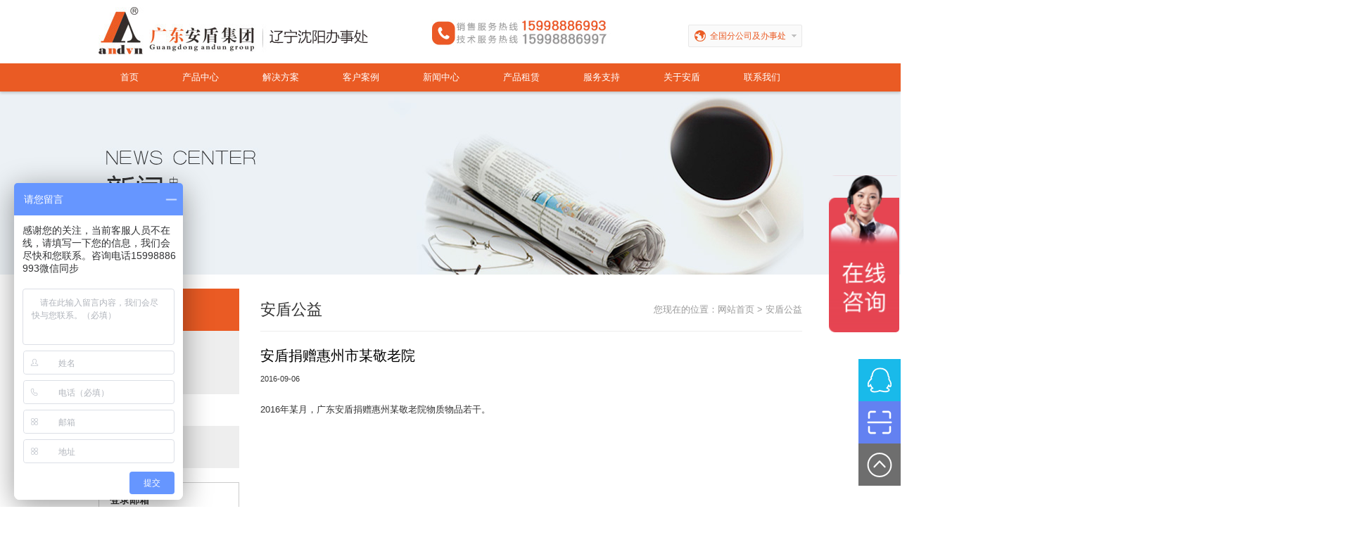

--- FILE ---
content_type: text/html; charset=utf-8
request_url: http://www.lnandun.com/new/new-89-582.html
body_size: 4668
content:
 <!DOCTYPE html PUBLIC "-//W3C//DTD XHTML 1.0 Transitional//EN" "http://www.w3.org/TR/xhtml1/DTD/xhtml1-transitional.dtd"><html xmlns="http://www.w3.org/1999/xhtml"><head><meta http-equiv="Content-Type" content="text/html; charset=utf-8" /><title>安盾捐赠惠州市某敬老院</title><meta name="keywords" content="" /><meta name="description" content="2016年某月，广东安盾捐赠惠州某敬老院物质物品若干。" /><link rel="stylesheet" type="text/css" href="/Home/Tpl/default/Public/css/style.css" /><script type="text/javascript" src="/Public/js/jquery-1.8.0.min.js"></script><script type="text/javascript" src="/Home/Tpl/default/Public/js/default.js"></script><script type="text/javascript" src="/Home/Tpl/default/Public/js/flash.js"></script><script type="text/javascript" src="/Home/Tpl/default/Public/js/jquery.vticker.js"></script><script type="text/javascript" src="/Home/Tpl/default/Public/js/product_slider.js"></script><script type="text/javascript" src="/Home/Tpl/default/Public/js/lightbox.js"></script><script type="text/javascript" src="/Home/Tpl/default/Public/js/left_active.js"></script><script type="text/javascript" src="/Home/Tpl/default/Public/js/owl.carousel.min.js"></script><script language="javascript">var catid=39,pid=2;</script></head><body><div class="header_box"><div class="header w clearfix"><div class="logo fl"><a href="/"><img src="/Uploads/5abb7e341a7aa.jpg" alt="广东安盾安检排爆装备集团有限公司辽宁沈阳办事处"/></a></div><div class="phone fl"><a class="ad ad8" href="javascript:;"><img src="/Uploads/5c3fe77ca398a.jpg" onerror="this.src='/Home/Tpl/default/Public/images/error.jpg'" alt="24小时服务热线"><span>24小时服务热线</span><p></p></a></div><ul class="office fr"><li><a class="t" href="javascript:;">全国分公司及办事处<i class="ico"></i></a><div class="list"><a target="_blank" href="http://www.gdandun.com">广东安盾集团总部</a><a target="_blank" href="http://www.swsdg.com">陕西西安分公司</a><a target="_blank" href="http://www.ajmdg.com">四川成都分公司</a><a target="_blank" href="http://www.gsandun.com">甘肃兰州办事处</a><a target="_blank" href="http://www.jxandvn.com">江西南昌办事处</a><a target="_blank" href="http://www.whandun.com">湖北武汉办事处</a><a target="_blank" href="http://www.cqandun.com">乌鲁木齐办事处</a><a target="_blank" href="http://www.csandun.com">湖南长沙办事处</a><a target="_blank" href="http://www.hnandun.com">河南郑州办事处</a><a target="_blank" href="http://www.lnandun.com">辽宁沈阳办事处</a><a target="_blank" href="http://www.hbandun.com">河北石家庄办事处</a><a target="_blank" href="http://www.ynandun.com">云南昆明办事处</a><a target="_blank" href="http://www.tyandun.com">山西太原办事处</a><a target="_blank" href="http://www.sdandvn.com">山东济南办事处</a><a target="_blank" href="http://www.zjandvn.com">浙江杭州办事处</a><a target="_blank" href="http://www.fjandun.com">福建福州办事处</a></div></li></ul></div><div class="nav clearfix"><div class="w"><ul class="nav clearfix"><li class="nav_li nav_home"><a class="nav_a" href="/">首页</a></li><li class="nav_li"><a class="nav_a nav_product" href=" /product.html">产品中心</a><ul class="subnav"><li class="subnav_li"><a  class="subnav_a"  href="/list-2-62.html">X射线安全检查设备</a></li><li class="subnav_li"><a  class="subnav_a"  href="/list-1-87.html">移动安检设备</a></li><li class="subnav_li"><a  class="subnav_a"  href="/list-5-31.html">防疫测温设备系列</a></li><li class="subnav_li"><a  class="subnav_a"  href="/list-7-11.html">数码金属探测安检门</a></li><li class="subnav_li"><a  class="subnav_a"  href="/list-3-29.html">车底安全检查系列</a></li><li class="subnav_li"><a  class="subnav_a"  href="/list-4-58.html">毒品/炸药/液体探测仪</a></li><li class="subnav_li"><a  class="subnav_a"  href="/list-8-22.html">手持金属探测器</a></li><li class="subnav_li"><a  class="subnav_a"  href="/list-1-86.html">人证对比/访客机</a></li><li class="subnav_li"><a  class="subnav_a"  href="/list-6-26.html">防爆/排爆器材</a></li><li class="subnav_li"><a  class="subnav_a"  href="/list-5-34.html">安保装备系列</a></li><li class="subnav_li"><a  class="subnav_a"  href="/list-7-55.html">安全防范系列</a></li></ul></li><li class="nav_li"><a class="nav_a nav_solution" href="/solution.html">解决方案</a><ul class="subnav"><li class="subnav_li"><a  class="subnav_a"  href="/list-3-71.html">监狱劳教看守所解决方案  </a></li><li class="subnav_li"><a  class="subnav_a"  href="/list-6-10.html">铁路/地铁/高铁/公路解决方案</a></li><li class="subnav_li"><a  class="subnav_a"  href="/list-7-24.html">平安校园解决方案</a></li><li class="subnav_li"><a  class="subnav_a"  href="/list-1-65.html">公检法解决方案</a></li><li class="subnav_li"><a  class="subnav_a"  href="/list-0-75.html">KTV/酒吧/量贩KTV/娱乐会所解决方案   </a></li><li class="subnav_li"><a  class="subnav_a"  href="/list-6-66.html">国家重大赛事安保解决方案</a></li></ul></li><li class="nav_li"><a class="nav_a nav_cases" href="/cases.html">客户案例</a><ul class="subnav"><li class="subnav_li"><a  class="subnav_a"  href="/list-9-1.html">国家大型活动</a></li><li class="subnav_li"><a  class="subnav_a"  href="/list-4-62.html">会展与体育馆</a></li><li class="subnav_li"><a  class="subnav_a"  href="/list-1-40.html">公检法系统</a></li><li class="subnav_li"><a  class="subnav_a"  href="/list-1-69.html">监狱与劳教系统</a></li><li class="subnav_li"><a  class="subnav_a"  href="/list-3-11.html">军区与党政机关</a></li><li class="subnav_li"><a  class="subnav_a"  href="/list-7-62.html">铁路交通系统</a></li><li class="subnav_li"><a  class="subnav_a"  href="/list-6-8.html">科技馆与博物馆</a></li><li class="subnav_li"><a  class="subnav_a"  href="/list-3-99.html">物流与旅游景点</a></li><li class="subnav_li"><a  class="subnav_a"  href="/list-0-52.html">煤矿与金融系统</a></li><li class="subnav_li"><a  class="subnav_a"  href="/list-0-55.html">工厂企业类客户</a></li><li class="subnav_li"><a  class="subnav_a"  href="/list-2-28.html">娱乐场所与会所</a></li><li class="subnav_li"><a  class="subnav_a"  href="/list-6-54.html">教育局与学校</a></li><li class="subnav_li"><a  class="subnav_a"  href="/list-4-52.html">更多客户案例表</a></li></ul></li><li class="nav_li"><a class="nav_a nav_news" href="/news.html">新闻中心</a><ul class="subnav"><li class="subnav_li"><a  class="subnav_a"  href="/company-news.html">公司新闻</a></li><li class="subnav_li"><a  class="subnav_a"  href="/industry-news.html">行业资讯</a></li><li class="subnav_li"><a  class="subnav_a"  href="/public-welfare.html">安盾公益</a></li><li class="subnav_li"><a  class="subnav_a"  href="/media.html">媒体报道</a></li></ul></li><li class="nav_li"><a class="nav_a nav_lease" href="/lease.html">产品租赁</a><ul class="subnav"></ul></li><li class="nav_li"><a class="nav_a nav_service" href="/list-0-97.html">服务支持</a><ul class="subnav"><li class="subnav_li"><a  class="subnav_a"  href="/list-0-97.html">售后服务</a></li><li class="subnav_li"><a  class="subnav_a"  href="/list-2-94.html">产品常识</a></li><li class="subnav_li"><a  class="subnav_a"  href="/list-7-29.html">常见问题</a></li><li class="subnav_li"><a  class="subnav_a"  href="/list-0-40.html">资料下载</a></li></ul></li><li class="nav_li"><a class="nav_a nav_list-8-33" href="/about.html">关于安盾</a><ul class="subnav"><li class="subnav_li"><a  class="subnav_a"  href="/about.html">公司简介</a></li><li class="subnav_li"><a  class="subnav_a"  href="/list-5-28.html">企业文化</a></li><li class="subnav_li"><a  class="subnav_a"  href="/list-0-86.html">组织构架</a></li><li class="subnav_li"><a  class="subnav_a"  href="/list-9-24.html">荣誉资质</a></li><li class="subnav_li"><a  class="subnav_a"  href="/environment.html">安盾风采</a></li></ul></li><li class="nav_li"><a class="nav_a nav_list-1-85" href="/contact.html">联系我们</a><ul class="subnav"><li class="subnav_li"><a  class="subnav_a"  href="/contact.html">联系方式</a></li><li class="subnav_li"><a  class="subnav_a"  href="/job.html">人才招聘</a></li><li class="subnav_li"><a  class="subnav_a"  href="/feedback.html">在线留言</a></li></ul></li></ul><script>    var href = window.location;
    if(href.pathname == "/"){
        $(".nav li:eq(0)").addClass("curr");
    } else {
        var find = false;
        $(".nav li a.nav_a").each(function(){
            console.info($(this).attr("href") , href.pathname);
           if($(this).attr("href") == href.pathname){
               find = true;
               $(this).closest("li").addClass("curr");
               console.log($("ul", $(this)))
               return false;
           }
        });
        if(!find){
            $(".nav li a.subnav_a").each(function(){
                if($(this).attr("href") == href.pathname){
                    find = true;
                    $(this).addClass("curr");
                    $(this).closest(".nav_li").addClass("curr");
                    return false;
                }
            });
        }
    }
</script></div></div></div><div class="container"><div class="page_banner"><a class="ad ad13" href=""><img src="/Uploads/57ce23b4aa81b.jpg" onerror="this.src='/Home/Tpl/default/Public/images/error.jpg'" alt="新闻详情-banner"><span>新闻详情-banner</span><p></p></a></div><div class="main"><div id="left"><h2>新闻中心</h2><ul class="category" id="left_cat"><li><a id="cat_active12" href="/company-news.html">公司新闻</a></li><ul id="smallshow12"></ul><li><a id="cat_active13" href="/industry-news.html">行业资讯</a></li><ul id="smallshow13"></ul><li><a id="cat_active39" href="/public-welfare.html">安盾公益</a></li><ul id="smallshow39"></ul><li><a id="cat_active124" href="/media.html">媒体报道</a></li><ul id="smallshow124"></ul></ul><div class="side_ad"></div><style>
.bizmail_loginpanel{font-size:12px;width:198px;height:auto;border:1px solid #cccccc;background:#ffffff;}
.bizmail_LoginBox{padding:10px 15px;}
.bizmail_loginpanel h3{padding-bottom:5px;margin:0 0 5px 0;border-bottom:1px solid #cccccc;font-size:14px;}
.bizmail_loginpanel form{margin:0;padding:0;}
.bizmail_loginpanel input.text{font-size:12px;width:160px;height:20px;margin:0 2px;border:1px solid #C3C3C3;border-color:#7C7C7C #C3C3C3 #C3C3C3 #9A9A9A;display: block;}
.bizmail_loginpanel .bizmail_column{height:28px;}
.bizmail_loginpanel .bizmail_column label{display:block;float:left;width:30px;height:24px;line-height:24px;font-size:12px;}
.bizmail_loginpanel .bizmail_column .bizmail_inputArea{float:left;width:240px;}
.bizmail_loginpanel .bizmail_column span{font-size:12px;word-wrap:break-word;margin-left: 2px;line-height:200%;}
.bizmail_loginpanel .bizmail_SubmitArea{margin-left:1px;padding-top: 10px; clear:both;}
.bizmail_loginpanel .bizmail_SubmitArea a{font-size:12px;margin-left:5px;}
.bizmail_loginpanel select{width:110px;height:20px;margin:0 2px;}
.bizmail_loginpanel .bizmail_SubmitArea input{background: #ea5b24;border:none;color: #fff;cursor: pointer;text-indent: 0;}
</style><script type="text/javascript" src="http://exmail.qq.com/zh_CN/htmledition/js_biz/outerlogin.js"  charset="gb18030"></script><script type="text/javascript">
writeLoginPanel({domainlist:"gdandun.com", mode:"vertical"});
</script></div><!-- end of left --><div id="right"><div class="path_title"><span class="span_left">安盾公益</span><span class="span_right">您现在的位置：<a href="/">网站首页</a> &gt; 安盾公益</span></div><h1 class="content_title">安盾捐赠惠州市某敬老院</h1><small class="time">2016-09-06</small><div class="content">2016年某月，广东安盾捐赠惠州某敬老院物质物品若干。</div></div><!-- end of right --></div><!-- end of main --></div><div id="footer"><div class="w"><div class="copyright clearfix"><div class="fast_nav fl"><ul><li><h4>新闻中心</h4><a href="/company-news.html">公司新闻</a><a href="/industry-news.html">行业资讯</a><a href="/public-welfare.html">安盾公益</a><a href="/media.html">媒体报道</a></li><li><h4>服务支持</h4><a href="/list-0-97.html">售后服务</a><a href="/list-2-94.html">产品常识</a><a href="/list-7-29.html">常见问题</a><a href="/list-0-40.html">资料下载</a></li><li><h4>解决方案</h4><a href="/list-3-71.html">监狱劳教看守所解决方案</a><a href="/list-6-10.html">铁路/地铁/高铁/公路解决方案</a><a href="/list-7-24.html">平安校园解决方案</a><a href="/list-1-65.html">公检法解决方案</a><a href="/list-0-75.html">KTV/酒吧/量贩KTV/娱乐会所解决方案</a><a href="/list-6-66.html">国家重大赛事安保解决方案</a></li><li><h4>关于安盾</h4><a href="/about.html">公司简介</a><a href="/list-5-28.html">企业文化</a><a href="/list-0-86.html">组织构架</a><a href="/list-9-24.html">荣誉资质</a><a href="/environment.html">安盾风采</a></li><li class="qq"><h4>关注我们</h4><!--在线QQ--><a target="_blank" title="点击联系销售在线" href="http://wpa.qq.com/msgrd?v=3&uin=512049588&site=qq&menu=yes">销售在线</a></li></ul></div><div class="foot_contact fr"><img  src="/Uploads/57cd4bd3e8a22.png"><p>微信咨询</p></div></div></div><div class="btm"><div class="w">©广东安盾安检排爆装备集团有限公司    法律顾问单位：广东莞信律师事务所郝明威律师&nbsp;&nbsp;&nbsp;<a href="http://beian.miit.gov.cn" target="_blank">粤ICP备16080537号</a><br>			地址：广东省东莞市东城区主山振兴路建华工业园      辽宁办事处：辽宁省沈阳市大东区联合路176甲2号7门&nbsp;&nbsp;&nbsp;<script>
var _hmt = _hmt || [];
(function() {
  var hm = document.createElement("script");
  hm.src = "https://hm.baidu.com/hm.js?26b8d1be16c55e5a35378570d19ec066";
  var s = document.getElementsByTagName("script")[0]; 
  s.parentNode.insertBefore(hm, s);
})();
</script>

<script>
(function(b,a,e,h,f,c,g,s){b[h]=b[h]||function(){(b[h].c=b[h].c||[]).push(arguments)};
b[h].s=!!c;g=a.getElementsByTagName(e)[0];s=a.createElement(e);
s.src="//s.union.360.cn/"+f+".js";s.defer=!0;s.async=!0;g.parentNode.insertBefore(s,g)
})(window,document,"script","_qha",418791,false);
</script>
</div></div><!--客服面板--><div id="leftsead"><ul><!--在线QQ--><li class="qq_li"><a target="_blank" href="http://wpa.qq.com/msgrd?v=3&uin=512049588&site=qq&menu=yes"><span class="list">销售在线</span></a></li><!--在线MSN--><!--在线SKYPE--><!--淘宝旺旺--><!--旺旺国内版--><li class="ww_li hide"><a target="_blank" href="http://amos.alicdn.com/msg.aw?v=2&uid=广东安盾实业投资&site=cnalichn&s=10&charset=UTF-8" ><span class="list">旺旺国内版</span></a></li><!--旺旺国际版--><li class="feedback hide"><a href="/feedback"><span class="list">在线留言</span></a></li><li class="code_li"><a href="javascript:;"><span class="list">扫二维码</span><div class="code hide"><img  src="/Uploads/57cd4bd3e8a22.png"></div></a></li><li class="top_li"><a id="top_btn" href="javascript:;"><span class="list">返回顶部</span></a></li></ul></div><script type="text/javascript">
$(document).ready(function(){
  $("#leftsead a").hover(function(){  
      $(this).children(".list").animate({marginRight:'0px'},'slow'); 
      $(this).find(".code").show(200);  
  },function(){   
      $(this).children(".list").animate({marginRight:'-140px'},'slow'); 
      $(this).find(".code").hide(200); 
  });
  $("#top_btn").click(function(){if(scroll=="off") return;$("html,body").animate({scrollTop: 0}, 300);});
});
</script></div></body></html>

--- FILE ---
content_type: text/css
request_url: http://www.lnandun.com/Home/Tpl/default/Public/css/style.css
body_size: 5152
content:
/****/
* { margin: 0; outline: 0; padding: 0; word-break: break-all;}
body { color: #333; overflow-x: hidden; width: 100%; height: 100%; min-height: 100%; font:13px/2 arial,"Microsoft Yahei","Hiragino Sans GB",sans-serif; background: #fff;}
ul, li { list-style-type: none; }
table{border-color: #e5e5e5; width: 100%; border-collapse: collapse;}
th, td { padding: 5px; }
input, button, select, textarea { outline: none;resize: none;font:13px/2 arial,"Microsoft Yahei","Hiragino Sans GB",sans-serif; background: none; color: #999; text-indent: 1em; margin: 0; padding: 0;}
img { border:0; vertical-align: middle;}
a{ color: #333; text-decoration: none; }
small,i,em{font-style: normal;}

.hide{display: none;}
.fl{float: left;}
.fr{float: right;}
.w{width: 1000px; margin: 0 auto;}
.main{max-width: 1000px; margin:20px auto 20px; height: auto; min-height: 400px; overflow: hidden;}
.container{margin: 130px 0 0;}
hr{background: #eee; border:none; height: 1px; margin: 20px 0;}

.clearfix {*zoom: 1;}
.clearfix:before,.clearfix:after { display: table; content: ""; line-height: 0;}
.clearfix:after { clear: both;}

/*头部*/
.header_box{ position: fixed; _position: absolute; top: 0; left: 0; right: 0; z-index: 101; background: #fff;box-shadow: 0 2px 4px rgba(0,0,0,.2);}
.header{height: 90px;}
.header .logo{ padding-top: 10px;}
.header .phone{padding:28px 0 0 90px;}
.header .phone a{cursor: default;}
.header .office{ padding-top: 35px ; font-size: 12px;}
.header .office .t{width: 160px; height: 30px; display: block; color: #ea5b24; line-height: 30px; text-indent:30px; border:1px #e8e8e8 solid; background: #fafafa url(../images/network.jpg) no-repeat 8px center; border-radius: 2px;-webkit-border-radius: 2px;-moz-border-radius: 2px; position: relative;}
.header .office .t .ico{position: absolute; right: -4px; top:0; width: 30px; height: 30px; display: block;background: url(../images/jt.png) no-repeat center center;-webkit-transition: -webkit-transform .2s ease-in 0s;
    -moz-transition: -moz-transform .2s ease-in 0s;}
.header .office .list{display: none; border:1px #e8e8e8 solid;background: #fafafa; border-top:  none; margin-top: -2px; position: absolute; z-index: 1000; width: 160px;}
.header .office .list a{display: block;text-align: center; line-height: 30px;color: #ea5b24; }
.header .office .list a:hover{background: #ea5b24; color: #fff;}
.header .office li:hover .list{display: block;}
.header .office li:hover .ico{ -webkit-transform: rotate(180deg);  -moz-transform: rotate(180deg);}

/*菜单导航*/
.nav{ background: #ea5b24;}
.nav li{ display: inline-block;}
.nav .nav_li{float: left;}
.nav .nav_li.curr .nav_a,.nav .nav_li.curr .nav_a:hover,.nav .nav_li:hover .nav_a{ background:#332c2b;}
.nav .nav_a{display: block; padding: 0 31px; line-height: 40px; position: relative; color: #fff;}

.nav .subnav{ display: none;position: absolute;background:#fff;z-index:99;box-shadow:0 0px 5px -1px rgba(0,0,0,.2);}
.nav .subnav_li{display: block; }
.nav .subnav_a{ padding: 0 29px; display: block; line-height: 40px;min-width: 56px;border-bottom: 1px #eee solid;}
.nav .subnav_a:hover{background: #4a4342;border-color: #4a4342; color: #fff;}




/*404*/
.error{width: 440px; height: 400px; text-align: center;position: absolute;  left: 50%; margin-left: -220px; top: 50%; margin-top: -160px;}
.error_img{margin: -40px auto 0; width: 220px;}

/*底部*/
#footer {color: #999; clear:both; background:#f7f7f7;}
.btm{background: #e9e9e9;}
.btm .w{line-height:25px; padding: 10px 0; color: #999999;}
.btm .w a{color: #8d8d8d; padding-right: 15px; display: inline-block;}
.copyright{line-height:28px; word-break:break-all; padding: 20px 0 20px;}
.copyright a{color: #fff;}

.foot_contact{ width: 12%; text-align: center;}
.foot_contact img{vertical-align: middle; max-width: 100%;}
.fast_nav{width: 82%; padding-right: 5%;}
.fast_nav li{ float: left; width: 15%; padding-right: 5%}
.fast_nav li.qq{border-right: 1px #eee solid; width: 14%;}
.fast_nav li.qq a{width: 84px; height: 23px; display: block; background: url(../images/qq.png) no-repeat center center; margin-bottom: 10px; text-indent: 23px; line-height: 23px;}
.fast_nav li h4{font-size: 14px; color: #333; font-weight: normal;}
.fast_nav li a{width: 80px; display: block; color: #666; font-size: 12px;white-space: nowrap; text-overflow:ellipsis;overflow: hidden;}
.links a:hover,.fast_nav li a:hover{color: #333;}
.ad span,.ad p{display: none;}


/*=======================首页部分start=======================*/

/*banner*/
.banner{width:100%; position:relative;overflow:hidden;background:url(../images/loading.gif) 50% no-repeat;}
.slides{position:relative;z-index:1;}
.banner .slides li{height:470px; background-position:50% 0; background-repeat: no-repeat;display: none;}
.banner .slides li a{display: block; width: 100%; height: 100%;}
.flex-control-nav{position:absolute;bottom:10px;z-index:2;width:100%;text-align:center;}
.flex-control-nav li{display:inline-block;width:12px;height:12px;margin:0 5px;*display:inline;zoom:1;}
.flex-control-nav a{display:inline-block;width:12px;height:12px;overflow:hidden;background:#fff; background: rgba(255,255,255,.5); text-indent: -9999px; cursor: pointer; border-radius: 50%; -webkit-border-radius: 50%; -moz-border-radius: 50%;}

.flex-control-nav .flex-active{ background: rgba(255,255,255,1);}

.flex-direction-nav{display: none; position:absolute;z-index:3;width:100%;top:45%;}
.flex-direction-nav li a{display:block;width:50px;height:50px;overflow:hidden;cursor:pointer;position:absolute;}
.flex-direction-nav li a.flex-prev{left:40px;background:url(../images/prev.png) center center no-repeat;}
.flex-direction-nav li a.flex-next{right:40px;background:url(../images/next.png) center center no-repeat;}

.page_banner{position: relative; width: 2560px; left: 50%; margin:0 auto 0 -1280px;  text-align: center; height: auto; overflow: hidden;}
.page_banner span{display: none;}

.banner_text{background: #f7f7f7; height: 40px; overflow: hidden; font-size: 12px;}
.banner_text .latest{width: 820px;}
.banner_text .latest span{float: left; color:#666; line-height: 40px; background: url(../images/hot.png) no-repeat left center; padding-left: 18px;}
.banner_text .latest .list{ width: 730px; height: 40px;}
.banner_text .latest .list li .image,.banner_text .latest .list li .desc{display: none;}
.banner_text .latest .list li{ width: 345px; float: left; height: 40px; line-height: 40px; padding-right: 20px;}
.banner_text .latest .list .t a{ line-height: 40px; white-space: nowrap; text-overflow:ellipsis; overflow: hidden;}


.banner_text .care{width: 160px;}
.banner_text .care span{float: left; line-height: 40px; color: #666;}
.banner_text .care a{display: block; float: left;width: 20px; height: 20px; margin: 10px 0 0 2px}
.banner_text .care .xl{background:  url(../images/xl.png) no-repeat center center}
.banner_text .care .wx{background:  url(../images/wx.png) no-repeat center center}
.banner_text .care .qqwb{background:  url(../images/qqwb.png) no-repeat center center}
.banner_text .care .rss{background:  url(../images/rss.png) no-repeat center center}

.step{padding:10px 0 15px;}
.tt{font-size: 16px; color: #ea5b24; padding-bottom: 6px;}
.tt span{display: inline-block; font-size: 12px; color: #999; padding-left: 5px;}

/*案例*/
.case{ width: 485px;}
.case .info .ul{width: 108%;}
.case .info .item{position: relative; width: 235px;height: 165px; margin:0 15px 15px 0; display: inline-block; float: left; background: #000; overflow: hidden;}
.case .info .item img{width: 100%;}
.case .info .item p{position: absolute; bottom: 0; left: 0; z-index: 1; line-height: 30px; width: 215px; padding: 0 10px; background: #000; background: rgba(0,0,0,.6); color: #fff;font-size: 12px; white-space: nowrap; text-overflow:ellipsis; overflow: hidden;}
.case .info .item a:hover img{filter: alpha(opacity=80); -moz-opacity: 0.8; opacity: 0.8;}

/*关于*/
.about{width: 500px;}
.about .info{background: #f7f7f7; padding: 10px; position: relative; height: 325px;}
.about .info .ad{float: left; padding-right: 15px;}
.about .info .hj{width: 100%; overflow: hidden; position: absolute; bottom: 30px; left: 0;}
.about .info .hj .ad{padding:0 0 0 12px;}
.about .info .hj .ad img{height: 88px;}
.about .info a.ad {cursor: default;}
.about .info .more{font-size: 12px; position: absolute; right: 0; bottom: 0;width: 50px; height: 16px; line-height: 16px; text-align: center; background: #ea5b24; color: #fff;}


/*产品*/
.pdt_index{background: #f7f7f7;}
.pdt_index .cate{width: 225px; background: #fff;}
.pdt_index .cate h4{ background: #ea5b24 url(../images/cate.png) no-repeat 20px center; font-size: 14px; line-height: 42px; color: #fff; font-weight: normal; text-indent: 38px;}
.pdt_index .tabs{padding: 6px 0;}
.pdt_index .tabs li a{ display: block; padding: 0 10px 0 40px; line-height: 38px; background:url(../images/cate_dot.png) no-repeat 20px center }
.pdt_index .tabs li.thistab a,.pdt_index .tabs li a:hover{ background: #f7f7f7 url(../images/cate_dot.png) no-repeat 20px center ;}
.pdt_index .tab_conbox{ width: 755px; display: inline-block; margin-left: 20px;}
.pdt_index .tab_conbox > li{width: 106%;}
.pdt_index .tab_conbox .item{ width: 180px; float: left; margin:0 12px 10px 0; }
.pdt_index .tab_conbox .item span{display: table-cell; vertical-align: middle; text-align: center; width: 176px; height: 170px; border:2px #fff solid; background: #fff;}
.pdt_index .tab_conbox .item span:hover{border-color: #ea5b24}
.pdt_index .tab_conbox .item span img{max-width: 100%; max-height: 150px;}
.pdt_index .tab_conbox .item p{ display: block; text-align: center; white-space: nowrap; text-overflow:ellipsis;overflow: hidden; padding-top: 10px;}
.pdt_index .tab_conbox .item p:hover{color: #ea5b24}
.pdt_index .tab_conbox .item:hover span{border-color: #ea5b24}
.pdt_index .tab_conbox .item:hover p{color: #ea5b24}


/*广告*/
.ad_box{padding: 20px 0;}
.ad_box img{max-width: 100%;}
/*新闻*/
.news_box {padding-bottom: 20px;}
.news_box .news{ width: 320px;}
.news_box .m{margin: 0 20px;}
.news_box .news .list{padding-right: 20px;}
.news_box .news .list li{padding-left: 10px; background: url(../images/news_dot.png) no-repeat left center; border-bottom: 1px #eee dashed;}
.news_box .news li.first{border: none; background: none; padding-left: 0; position: relative; padding-left: 120px; height: 100px;}
.news_box .news li.first .image,.news_box .news li.first .desc{display: block;}
.news_box .news li .news_t{display: block; white-space: nowrap; text-overflow:ellipsis;overflow: hidden; line-height: 30px;}
.news_box .news li .image{width: 110px; height: 80px; position: absolute; left: 0; top: 6px; background: #6B6B6B;}
.news_box .news li .image a{width: 110px; height: 80px;  display: table-cell; vertical-align: middle; text-align: center;}
.news_box .news li .image img{width: 100%; max-height: 100%;}
.news_box .news li .desc{display: none; font-size: 12px; color: #999; line-height: 22px;}


.ft{background: #f7f7f7;}
.ft .partner{padding: 20px 0 15px;}
.ft .partner span{float: left;font-size: 16px; line-height: 50px;}
.ft .partner .list{padding-left: 85px;}
.ft .partner .list a{ width: 143px; float: left; margin:0 7px 7px 0; display: inline-block; border:1px #ccc solid;}
.ft .partner .list a img{max-width: 100%;}
.ft .service a{cursor: default;}


/*=======================首页部分end=======================*/



/*=======================内页部分start=======================*/
/*左侧*/
#left {float:left; width:20%;}
#left h2{ font-size: 20px; font-weight: normal; padding-left: 20px; line-height: 60px; background: #ea5b24; color: #fff;}
#left .category{background: #eee; padding-bottom: 15px; margin-bottom: 20px;}
#left .contact{background: #eee; padding: 10px; margin-bottom: 20px;}

/*左侧分类*/
.category a{display:block; padding-left: 20px; border-left: 3px solid #eee; line-height: 45px;}
.category a:hover,.category li.small a:hover,.category li a.category_active,.category li.small a.category_active{ border-left: 3px solid #ea5b24; background: #fff;}
.category li.small a{display:block;text-decoration:none; text-indent: 30px;background:#f6f6f6; color: #999;border-left: 3px solid #f6f6f6;}


/*右侧*/
#right{float:left; width:77%; margin-left: 3%; display: inline-block;}
#right .content{padding: 20px 0; height: auto; overflow: hidden;}
#right .content img{max-width: 100%;}

/*内页样式*/
.path_title{height:60px;border-bottom: 1px solid #ededed; line-height: 60px;}
.path_title .span_left{ float: left; font-size: 22px;}
.path_title .span_right{ float: right; color: #999}
.path_title .span_right a{color: #999;}

/*产品列表*/
.products_list {width: 105%; padding-top: 20px;}
.products_list li{ width:250px; float:left; margin: 10px 10px 0 0;}
.products_list a{display: block; width: 100%; overflow: hidden;}
.products_list a:hover span{border-color: #ea5b24;}
.products_list span{width: 246px; height: 246px; border:2px #eee solid; display: table-cell; vertical-align: middle; overflow: hidden; background: #fff; text-align: center;}
.products_list img{max-width: 100%; max-height: 100%;}
.products_list a:hover img{filter:alpha(opacity=80);-moz-opacity:0.8;opacity:0.8;}
.products_list p{display: block;text-align: center; height: 50px; line-height: 50px; white-space: nowrap; text-overflow:ellipsis;overflow: hidden;}
.products_list a:hover {color: #ea5b24;}


/*产品详情*/
.main_photo{float:left; margin:20px 0px 0px 0;}
.product_group{float:left; width:386px; margin:20px 0px 0px 20px;}
.product_group h2{color:#000;font-size:18px; line-height:22px; padding:8px 0px 7px 0px;border-bottom:dotted 1px #c9c9c9; margin-bottom: 10px;}
.product_group li{list-style:none; line-height:30px; color: #666;}
.product_group li.nbd{border: none;}
.product_content{ clear:both; width:100%; overflow:hidden;line-height:26px;}
.introduce{ color: #333;margin-bottom: 20px; border-bottom: 1px #e8e8e8 solid;font-size: 18px;line-height: 50px;}

/*图片列表*/
.photo_list{width: 102%; padding-top: 20px;}
.photo_list li{ width:31.3333%; float:left; margin-right: 2%; margin-bottom: 20px; }
.photo_list a{display: block; width: 100%;}
.photo_list a:hover{ color: #ea5b24;}
.photo_list span{width: 245px; height: 245px; text-align: center; border: 2px #eee solid; display: table-cell; overflow: hidden; background: #eee;vertical-align: middle;}
.photo_list img{max-width: 100%; max-height: 100%;}
.photo_list a:hover img{filter:alpha(opacity=80);-moz-opacity:0.8;opacity:0.8;}
.photo_list p{display: block;text-align: center; height: 50px; line-height: 50px; white-space: nowrap; text-overflow:ellipsis;overflow: hidden;}

/* jQuery lightBox plugin - Gallery style */
#jquery-overlay{position:absolute;top:0;left:0;z-index:90;width:100%;height:500px;}
#jquery-lightbox{position:absolute;top:0;left:0;width:100%;z-index:100;text-align:center;line-height:0;}
#jquery-lightbox a img{border:none;}
#lightbox-container-image-box{position:relative;background-color:#fff;width:250px;height:250px;margin:0 auto;}
#lightbox-container-image{padding:10px;}
#lightbox-loading{position:absolute;top:40%;left:0%;height:25%;width:100%;text-align:center;line-height:0;}
#lightbox-nav{position:absolute;top:0;left:0;height:100%;width:100%;z-index:10;}
#lightbox-container-image-box > #lightbox-nav{left:0;}
#lightbox-nav a{outline:none;}
#lightbox-nav-btnPrev,
#lightbox-nav-btnNext{width:49%;height:100%;zoom:1;display:block;}
#lightbox-nav-btnPrev{left:0;float:left;}
#lightbox-nav-btnNext{right:0;float:right;}
#lightbox-container-image-data-box{font:10px Verdana, Helvetica, sans-serif;background-color:#fff;margin:0 auto;line-height:1.4em;overflow:auto;width:100%;padding:0 10px 0;}
#lightbox-container-image-data{padding:0 10px;color:#666;}
#lightbox-container-image-data #lightbox-image-details{width:70%;float:left;text-align:left;}
#lightbox-image-details-caption{font-weight:bold;}
#lightbox-image-details-currentNumber{display:block;clear:left;padding-bottom:1.0em;}
#lightbox-secNav-btnClose{width:66px;float:right;padding-bottom:0.7em;}

/*分页样式*/
.page{clear:both; margin:25px 0px; text-align: center; font-size: 13px;}
.page a,.page .current {display: inline-block; padding: 5px 15px; background: #ebebeb; border-radius: 3px; -webkit-border-radius: 5px; margin:0 3px;}
.page a:hover,.page .current{ background: #ea5b24; color: #fff;}


/*上一个下一个*/
.point{}
.point span{display: block; width: 60px; height: 150px;}
.point span a{display: block;width: 60px; height: 150px; text-indent: -999999px;filter:alpha(opacity=50);-moz-opacity:0.5;opacity:0.5;background: url(../images/prev_next.png) no-repeat center top}
.point span.to_prev{position: fixed; left: 0; top: 40%; z-index: 1000;}
.point span.to_next{position: fixed; right: 0; top: 40%;z-index: 1000;}
.point span.to_prev a{background-position: 0 0 }
.point span.to_next a{background-position: -80px 0 }
.point span a:hover{filter:alpha(opacity=100);-moz-opacity:1;opacity:1;}


/*新闻列表*/
#right .news_list{padding: 20px 0 0;}
#right .news_list li{position: relative; padding-left: 220px; height: 130px; margin-bottom: 30px;}
#right .news_list .image{display: block; width: 200px; height: 130px; position: absolute; left: 0; top: 0; overflow: hidden;}
#right .news_list .image img{width: 200px;}
#right .news_list h4{font-size: 16px; color: #000; font-weight: normal;}
#right .news_list a{display: block;}
#right .news_list a:hover h4{color: #ea5b24}
#right .news_list .list_time{display: block;}
#right .news_list .desc{color: #999;}

/*下载列表*/
#right .download_list{padding: 20px 0 0;}
#right .download_list li{ margin-bottom: 20px; padding-bottom:20px; border-bottom:  1px #eee dashed;}
#right .download_list h4{font-size: 16px; color: #000; font-weight: normal;}
#right .download_list a{display: block;}
#right .download_list a:hover h4{color: #ea5b24}
#right .download_list .list_time{display: block;}
#right .download_list .desc{color: #999;}

/*新闻详情*/
h1.content_title{font-size:20px; font-weight: normal; line-height:45px; margin-top:12px; color: #000;}
.down_btn{display: inline-block; padding: 8px 25px; background: #e58904; color: #fff; font-size: 16px; border-radius: 3px; -webkit-border-radius: 3px; margin-right: 10px;}

/*订单留言*/
dl.table{margin:30px 0px 0;}
dl.table dt{float:left; width:75px; height:40px; line-height:40px;}
dl.table dd{height:40px; margin-bottom: 20px;}
dl.table dd input{border:1px solid #ebebeb;width:360px; height: 40px;}

dl.table dd.biezhu{height:130px;}
dl.table dd.biezhu textarea{height:115px;width:360px;border:1px solid #ebebeb;}
.codeimg{background-color: #000; margin: 0px 0px -6px 10px;}
dl.table dd .submit_btn{ width: 160px; margin-right: 20px; background: #ea5b24; color: #fff; cursor: pointer; border:none; text-indent: 0;}

/*网站地图*/
.ul_sitemap{margin: 10px 0px 30px 30px;}
.ul_sitemap li{list-style: none; line-height: 26px;}
.ul_sitemap li a{color: #844e00;}
li.small_li_sitemap{clear: both;padding-left: 12px;}
li.small_li2_sitemap{float: left; padding-left: 20px;}

/*=======================内页部分end=======================*/

/* 悬浮 */
#leftsead{width:140px;position:fixed;bottom:30px;right:0; z-index:9999}
*html #leftsead{margin-top:258px;position:absolute;top:expression(eval(document.documentElement.scrollTop));}
#leftsead li{width:140px;height:60px;}
#leftsead li span{display: block; width: 140px; height: 60px; padding-left: 60px;margin-right:-140px;cursor:pointer;white-space: nowrap; text-overflow:ellipsis; overflow: hidden;}
#leftsead li a{height:60px;float:right;display:block;min-width:60px;max-width:140px; color: #fff; line-height: 60px;}

#leftsead li.qq_li span{background: #19BAEA url(../images/q.png) no-repeat 10px center;}
#leftsead li.msn_li span{background: #58D249 url(../images/msn.png) no-repeat 10px center;}
#leftsead li.skype_li span{background: #12E2CD url(../images/skype.png) no-repeat 10px center;}
#leftsead li.w_li span{background: #EF6311 url(../images/ww.png) no-repeat 10px center;}
#leftsead li.ww_li span{background: #E8952D url(../images/ww.png) no-repeat 10px center;}
#leftsead li.www_li span{background: #B1D848 url(../images/ww.png) no-repeat 10px center;}
#leftsead li.feedback span{background: #E46464 url(../images/feedback.png) no-repeat 10px center;}
#leftsead li.code_li span{background: #6381F1 url(../images/code.png) no-repeat 10px center; position: relative;}
#leftsead li.code_li .code{ width: 280px; height: 280px; position: absolute; right: 140px; bottom: 0; background:#6381F1; background: rgba(99, 129, 241, 0.52); border-radius: 5px; padding: 10px;}
#leftsead li.code_li .code img{width: 280px; height: 280px;}
#leftsead li.top_li span{background: #6e6e6e url(../images/gotop.png) no-repeat 10px center;}
#remind{ width: 100%; height: 60px;line-height: 60px; position: fixed; bottom: 0; left: 0; z-index: 10; color: #F5D783; font-size: 20px; text-align: center; background: #000; background: rgba(0,0,0,.8);}


--- FILE ---
content_type: application/javascript
request_url: http://www.lnandun.com/Home/Tpl/default/Public/js/left_active.js
body_size: 324
content:
/*微梦企业网站系统PHP版
http://www.wmweb.cc*/

function left_active(){      
    if(document.getElementById("cat_active"+catid)!=null){
        document.getElementById("cat_active"+catid).className="category_active"       
    }else{
        var tid=document.getElementById('left_cat').getElementsByTagName('a')[0].id;
        document.getElementById(tid).className="category_current";
    }

    if(document.getElementById("smallshow"+catid)!=null){
        document.getElementById("smallshow"+catid).style.display="block";
    }else{
        if(document.getElementById("smallshow"+pid)!=null)document.getElementById("smallshow"+pid).style.display="block";     
    }
}
window.onload=left_active;

--- FILE ---
content_type: application/javascript
request_url: http://www.lnandun.com/Home/Tpl/default/Public/js/default.js
body_size: 498
content:
/*微梦企业网站系统PHP版
http://www.wmweb.cc*/

$(function(){
  //默认左右滚动
  $("#s1").xslider({
    unitdisplayed:5,
    movelength:1,
    unitlen:192, //li宽度+padding
    autoscroll:2000
  }); 
})

var timeout         = 500;
var closetimer    = 0;
var ddmenuitem      = 0;

function dropmenu_open(){
  dropmenu_canceltimer();
  dropmenu_close();
  ddmenuitem = $(this).find('ul').eq(0).css('display', 'block');
}

function dropmenu_close(){ 
  if(ddmenuitem) ddmenuitem.css('display', 'none');
}

function dropmenu_timer(){ 
  closetimer = window.setTimeout(dropmenu_close, timeout);
}

function dropmenu_canceltimer(){ 
  if(closetimer){ 
    window.clearTimeout(closetimer);
    closetimer = null;
  }
}

$(document).ready(function(){
  $('.nav > li').bind('mouseover', dropmenu_open);
  $('.nav > li').bind('mouseout',  dropmenu_timer);
});

document.onclick = dropmenu_close;